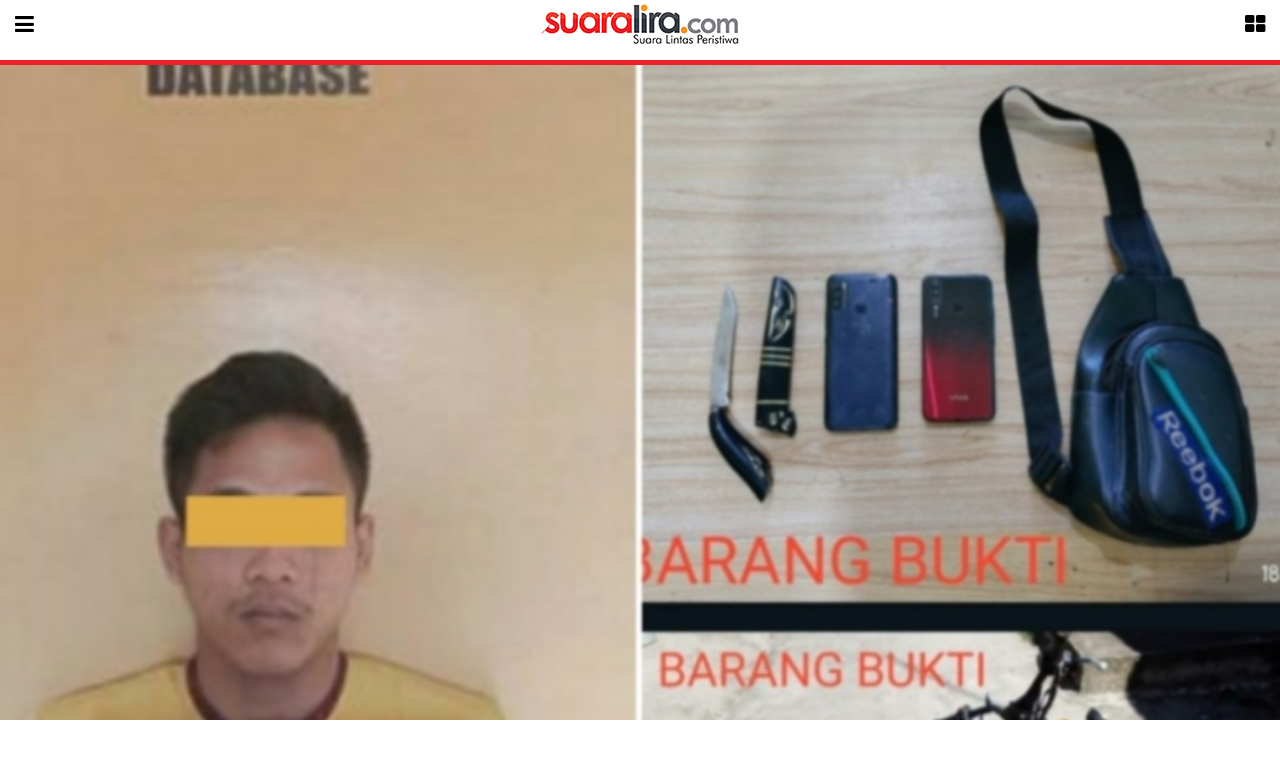

--- FILE ---
content_type: text/html; charset=UTF-8
request_url: https://suaralira.com/mobile/detailberita/29419/gasak-hp-anak-dibawah-umur-begal-bersenjata-tajam-di-ringkus-polsek-bangko
body_size: 7135
content:
<!DOCTYPE html>
<html lang="en-US">
<head>

	<meta charset="utf-8">
	<meta content="IE=edge" http-equiv="x-ua-compatible">
	<meta content="initial-scale=1.0, maximum-scale=1.0, minimum-scale=1.0, user-scalable=no" name="viewport">
	<meta content="yes" name="apple-mobile-web-app-capable">
	<meta content="yes" name="apple-touch-fullscreen">
<title>Gasak Hp Anak Dibawah Umur, Begal Bersenjata Tajam di Ringkus Polsek Bangko</title>
    <meta property="og:url" content="gasak-hp-anak-dibawah-umur-begal-bersenjata-tajam-di-ringkus-polsek-bangko">
<meta property="og:title" content="Gasak Hp Anak Dibawah Umur, Begal Bersenjata Tajam di Ringkus Polsek Bangko" />
<meta property="og:description" content="
	Suaralira.com, Rohil (Riau) -- Terduga pelaku pembegalan dengan " />
<meta property="og:image" content="https://suaralira.com/assets/berita/47109213383-img_20220730_204307.jpg">
<meta property="og:image:type" content="image/jpeg">
<meta property="og:image" content="https://suaralira.com/assets/berita/47109213383-img_20220730_204307.jpg">
	<link rel="stylesheet" type="text/css" href="https://suaralira.com/hp/css/style.css">
	<link rel="stylesheet" type="text/css" href="https://suaralira.com/hp/css/responsive.css">
	<link rel="shortcut icon" href="https://suaralira.com/favicon.ico" />

</head>

<body>

<div id="main">

	<!-- LEFT SIDEBAR -->
	<div id="slide-out-left" class="side-nav">
		
		<!-- Form Search -->
		<div class="top-left-nav">
        <form action="https://suaralira.com/mobile/pencarian" method="post">
			<div class="searchbar">
				<i class="fa fa-search"></i>
				<input type="text"  name="q" placeholder="Masukkan Pencarian..">
			</div>
            </form>
		</div>
		<!-- End Form Search -->
		
	<!-- App/Site Menu -->
		<ul class="collapsible" data-collapsible="accordion">
			<li>
				<div class="collapsible-header active current-item"><i class="fa fa-home"></i> Home<span class="angle-right fa fa-angle-right"></span></div>
				<div class="collapsible-body">
					<ul>
						         <li><a class="cnews" href="https://suaralira.com/mobile/detailkategori/litas-nasional">Lintas Nasional</a></li>
        
        <li><a class="cnews" href="https://suaralira.com/mobile/detailkategori/lintas-opini">Lintas Opini</a></li>
        
        <li><a class="cnews" href="https://suaralira.com/mobile/detailkategori/riau">Riau</a></li>
        
        <li><a class="cnews" href="https://suaralira.com/mobile/detailkategori/Lintas-Daerah">Lintas Daerah</a></li>
        
        <li><a class="cnews" href="https://suaralira.com/mobile/detailkategori/lintas-profil-galeri">Profil/ Galeri</a></li>
        
        <li><a class="cnews" href="https://suaralira.com/mobile/detailkategori/lintas-style">Lintas Life Style</a></li>
        
        <li><a class="cnews" href="https://suaralira.com/mobile/detailkategori/lintas-olahraga">Lintas Olahraga</a></li>
        
        <li><a class="cnews" href="https://suaralira.com/mobile/detailkategori/lintas-ekonomi">Lintas Ekonomi</a></li>
        
        <li><a class="cnews" href="https://suaralira.com/mobile/detailkategori/lintas-internasional">Lintas Internasional</a></li>
        
        <li><a class="cnews" href="https://suaralira.com/mobile/detailkategori/lintas-adventorial">Lintas Adventorial</a></li>
        
        <li><a class="cnews" href="https://suaralira.com/mobile/detailkategori/Lintas-Politik">Lintas Politik</a></li>
        
        <li><a class="cnews" href="https://suaralira.com/mobile/detailkategori/Lintas-Hukrim">Lintas Hukrim</a></li>
        
        <li><a class="cnews" href="https://suaralira.com/mobile/detailkategori/Lintas-Pendidikan">Lintas Pendidikan</a></li>
        
        <li><a class="cnews" href="https://suaralira.com/mobile/detailkategori/Lintas-Otomotif">Lintas Otomotif</a></li>
        
        <li><a class="cnews" href="https://suaralira.com/mobile/detailkategori/Lintas-Peristiwa">Lintas Peristiwa</a></li>
        
        <li><a class="cnews" href="https://suaralira.com/mobile/detailkategori/Lintas-Tipikor">Lintas Tipikor</a></li>
        
        <li><a class="cnews" href="https://suaralira.com/mobile/detailkategori/">Agama</a></li>
        
					</ul>
				</div>
			</li>
			
			
			<li>
				<a href="https://suaralira.com/mobile/redaksi"><i class="fa fa-edit"></i> Redaksi</a>
			</li>
			<li>
				<a href="https://suaralira.com/mobile/indeks"><i class="fa fa-terminal"></i> Indeks Berita</a>
			</li>
			
		</ul>
		<!-- End Site/App Menu -->

	</div>
	<!-- END LEFT SIDEBAR -->

	<!-- RIGHT SIDEBAR -->
	<div id="slide-out-right" class="side-nav">

		<!-- TABS -->
		<div class="sidebar-tabs">
			
			<!-- Tabs Menu -->
			<ul class="tabs">
				<li class="tab col s3"><a class="active" href="#popular">Popular</a></li>
				<li class="tab col s3"><a href="#commented">Editor</a></li>
			</ul>
			<!-- End Tabs Menu -->

			<!-- Popular Tabs Content -->
			<div id="popular" class="col s12">
       
				<div class="items"><!-- Popular item 1 -->
					<div class="thumb">
						<img src="https://suaralira.com/assets/berita/thumb/34690392327-img_20251214_161943.jpg" alt="">
					</div>
					<div class="content">
						<h4><a href="https://suaralira.com/mobile/detailberita/42364/lapas-narkotika-rumbai-jalin-koordinasi-dengan-dinas-sosial-bahas-bantuan-sosial-untuk-warga-binaan">Lapas Narkotika Rumbai Jalin Koordinasi dengan Dinas Sosial, Bahas Bantuan Sosial untuk Warga Binaan</a></h4>
						<span class="meta"><i class="fa fa-eye"></i> 326</span>
					</div>
				</div><!-- End Popular item 1 -->

	
				
     
				<div class="items"><!-- Popular item 1 -->
					<div class="thumb">
						<img src="https://suaralira.com/assets/berita/thumb/95623176307-img_20251214_111643.jpg" alt="">
					</div>
					<div class="content">
						<h4><a href="https://suaralira.com/mobile/detailberita/42363/kekeluargaan-antara-babinsa-dengan-warganya-terlihat-saat-rutinya-dalam-komsos">Kekeluargaan Antara Babinsa Dengan Warganya Terlihat Saat Rutinya Dalam Komsos</a></h4>
						<span class="meta"><i class="fa fa-eye"></i> 369</span>
					</div>
				</div><!-- End Popular item 1 -->

	
				
     
				<div class="items"><!-- Popular item 1 -->
					<div class="thumb">
						<img src="https://suaralira.com/assets/berita/thumb/65495241661-img_20251214_111656.jpg" alt="">
					</div>
					<div class="content">
						<h4><a href="https://suaralira.com/mobile/detailberita/42361/komsos-dengan-wargababinsa--koramil-01rengat-rutin-pantau-wilayah-berikan-mamfaat-kepada-masyarakat">Komsos Dengan Warga,Babinsa  Koramil 01/Rengat Rutin Pantau Wilayah Berikan Mamfaat Kepada Masyarakat</a></h4>
						<span class="meta"><i class="fa fa-eye"></i> 402</span>
					</div>
				</div><!-- End Popular item 1 -->

	
				
     
				<div class="items"><!-- Popular item 1 -->
					<div class="thumb">
						<img src="https://suaralira.com/assets/berita/thumb/25777390096-img_20251214_111709.jpg" alt="">
					</div>
					<div class="content">
						<h4><a href="https://suaralira.com/mobile/detailberita/42360/warga-tenang-dan-wilayah-aman-tujuan-babinsa-jalankan-patroli-malam">Warga Tenang Dan Wilayah Aman, Tujuan Babinsa Jalankan Patroli Malam</a></h4>
						<span class="meta"><i class="fa fa-eye"></i> 278</span>
					</div>
				</div><!-- End Popular item 1 -->

	
				
     
				<div class="items"><!-- Popular item 1 -->
					<div class="thumb">
						<img src="https://suaralira.com/assets/berita/thumb/79609473782-screenshot_2025_1214_105132.jpg" alt="">
					</div>
					<div class="content">
						<h4><a href="https://suaralira.com/mobile/detailberita/42359/perkuat-toleransi-beragama-dan-kebersamaan-bupati-asahan-bersama-anggota-dprd-kabupaten-asahan-hadiri-perayaan-natal-stm-dalihan-natolu">Perkuat Toleransi Beragama Dan Kebersamaan; Bupati Asahan Bersama Anggota DPRD Kabupaten Asahan Hadiri Perayaan Natal STM Dalihan Natolu</a></h4>
						<span class="meta"><i class="fa fa-eye"></i> 377</span>
					</div>
				</div><!-- End Popular item 1 -->

	
				
     
				<div class="items"><!-- Popular item 1 -->
					<div class="thumb">
						<img src="https://suaralira.com/assets/berita/thumb/56963014979-img_20251214_105729.jpg" alt="">
					</div>
					<div class="content">
						<h4><a href="https://suaralira.com/mobile/detailberita/42358/lapas-narkotika-kelas-iib-rumbai-jalin-koordinasi-dengan-bpbd-dan-damkar-dalam-rangka-perkuat-kesiapsiagaan-nataru">Lapas Narkotika Kelas IIB Rumbai Jalin Koordinasi dengan BPBD dan Damkar dalam rangka Perkuat Kesiapsiagaan Nataru</a></h4>
						<span class="meta"><i class="fa fa-eye"></i> 276</span>
					</div>
				</div><!-- End Popular item 1 -->

	
				

			</div>
			<!-- End Popular Tabs Content -->

			<!-- Commented Tabs Content -->
			<div id="commented" class="col s12">
      
				<div class="items"><!-- Popular item 1 -->
					<div class="thumb">
						<img src="https://suaralira.com/assets/berita/thumb/87341866210-image_750x_6784a62a86197.jpg" alt="">
					</div>
					<div class="content">
						<h4><a href="https://suaralira.com/mobile/detailberita/39665/bupati-muratara-h-devi-suhartoni-tinjau-penyaluran-makan-bergizi-gratis-di-smp-negeri-maur">Bupati Muratara H. Devi Suhartoni Tinjau Penyaluran Makan Bergizi Gratis di SMP Negeri Maur</a></h4>
						
					</div>
				</div><!-- End Popular item 1 -->

	
				
     
				<div class="items"><!-- Popular item 1 -->
					<div class="thumb">
						<img src="https://suaralira.com/assets/berita/thumb/16027205008-fb_img_1741492532646.jpg" alt="">
					</div>
					<div class="content">
						<h4><a href="https://suaralira.com/mobile/detailberita/39651/wali-kota-lubuk-linggau-beserta-jajaran-safari-subuh-di-masjid-tawakkal">Wali Kota Lubuk Linggau Beserta Jajaran Safari Subuh di Masjid Tawakkal</a></h4>
						
					</div>
				</div><!-- End Popular item 1 -->

	
				
     
				<div class="items"><!-- Popular item 1 -->
					<div class="thumb">
						<img src="https://suaralira.com/assets/berita/thumb/32562666465-sambut-ramadhan-1445-h-pemprov-ria.jpg" alt="">
					</div>
					<div class="content">
						<h4><a href="https://suaralira.com/mobile/detailberita/36161/digelar-pemprov-riau-ribuan-jemaah-hadiri-tabligh-akbar-di-masjid-raya-an-nur">Digelar Pemprov Riau, Ribuan Jemaah Hadiri Tabligh Akbar di Masjid Raya An Nur</a></h4>
						
					</div>
				</div><!-- End Popular item 1 -->

	
				
     
				<div class="items"><!-- Popular item 1 -->
					<div class="thumb">
						<img src="https://suaralira.com/assets/berita/thumb/59143463517-1.jpg" alt="">
					</div>
					<div class="content">
						<h4><a href="https://suaralira.com/mobile/detailberita/36065/sf-hariyanto-resmi-menjadi-pj-gubernur-riau">SF Hariyanto Resmi Menjadi Pj Gubernur Riau</a></h4>
						
					</div>
				</div><!-- End Popular item 1 -->

	
				
     
				<div class="items"><!-- Popular item 1 -->
					<div class="thumb">
						<img src="https://suaralira.com/assets/berita/thumb/23997387873-images_(4)_(4).jpeg" alt="">
					</div>
					<div class="content">
						<h4><a href="https://suaralira.com/mobile/detailberita/35923/dewan-pers-akan-gelar-deklarasi-kemerdekaan-pers-3-paslon-caprescawapres-dipastikan-akan-hadir">Dewan Pers Akan Gelar Deklarasi Kemerdekaan Pers, 3 Paslon Capres/Cawapres Dipastikan akan Hadir</a></h4>
						
					</div>
				</div><!-- End Popular item 1 -->

	
				
     
				<div class="items"><!-- Popular item 1 -->
					<div class="thumb">
						<img src="https://suaralira.com/assets/berita/thumb/70700897215-foto_fqih2.jpg" alt="">
					</div>
					<div class="content">
						<h4><a href="https://suaralira.com/mobile/detailberita/35490/2023pemkab-pelalawan-berhasil-turunkan-jumlah-kemiskinan-10-persen">2023.Pemkab Pelalawan Berhasil Turunkan Jumlah Kemiskinan 10 Persen</a></h4>
						
					</div>
				</div><!-- End Popular item 1 -->

	
				
     
				<div class="items"><!-- Popular item 1 -->
					<div class="thumb">
						<img src="https://suaralira.com/assets/berita/thumb/93605071007-download_(2).jpeg" alt="">
					</div>
					<div class="content">
						<h4><a href="https://suaralira.com/mobile/detailberita/34270/nasdem-versus-demokrat--belum-jelas-siapa-wakil-anies-nanti-">Nasdem Versus Demokrat : Belum Jelas Siapa Wakil Anies .Nanti !!</a></h4>
						
					</div>
				</div><!-- End Popular item 1 -->

	
				


				

				

				

			</div>
			<!-- End Commented Tabs Content -->
		</div>
		<!-- END Tabs -->

	</div>
	<!-- END RIGHT SIDEBAR -->

	<!-- MAIN PAGE -->
	<div id="page">
		
		<!-- FIXED Top Navbar -->
		<div class="top-navbar">
			<div class="top-navbar-left">
				<a href="#" id="menu-left" data-activates="slide-out-left">
					<i class="fa fa-bars"></i>
				</a>
			</div>
			<div class="top-navbar-right">
				<a href="#" id="menu-right" data-activates="slide-out-right">
					<i class="fa fa-th-large"></i>
				</a>
			</div>
			<div class="site-title">
				<h1><a href="https://suaralira.com/mobile"><img src="https://suaralira.com/hp/images/logo.jpg"></a></h1>
			</div>
		</div>
		<!-- End FIXED Top Navbar --><div class="post-featured animated fadeInRight">
			<img src="https://suaralira.com/assets/berita/original/47109213383-img_20220730_204307.jpg" alt="">
			<div class="caption">
							</div>
		</div>

		<!-- Main Content -->
		<div class="content-container animated fadeInUp">

			<div class="entry-main">
             				<h1 class="entry-title">Gasak Hp Anak Dibawah Umur, Begal Bersenjata Tajam di Ringkus Polsek Bangko</h1>
				<div class="entry-meta">
					<span class="date">Sabtu,30 Juli 2022</span>
					<span class="separator">-</span>
					<span class="author">Redaksi</span>
				</div>
				<div class="entry-content">
					<div style="text-align: justify;">
	Suaralira.com, Rohil (Riau) -- Terduga pelaku pembegalan dengan bersenjata tajam yang menggasak hp korbannya seorang anak dibawah umur di jembatan Pedamaran berhasil di ringkus Polsek Bangko Polres Rohil.</div>
<div>
	&nbsp;</div>
<div style="text-align: justify;">
	Maulana Ditiro alias Tiro (20 tahun) alamat Jln Poros Batu 7 Kepenghuluan Labuhan Tangga Besar Kecamatan Bangko Kabupaten Rohil. Ini diringkus&nbsp; atas ulahnya membegal HP korban seorang anak dibawah umur bernama Aldo Andriano (16 tahun) yang masih pelajar dan juga tinggal di Kepenghuluan labuhan Tangga Kecamatan Bangko.</div>
<div>
	&nbsp;</div>
<div style="text-align: justify;">
	MD alias Tiro, melancarkan aksinya di Jembatan Pedamaran l Kepenghuluan Labuhan Tangga Besar Kecamatan Bangko Kabupaten Rokan Hilir. Rabu (27/7/2022) Pukul 22.15 WIB. Sehingga korban mengalami kerugian ditaksir Rp 5.7560.000,- dan melaporkan kejadian itu.</div>
<div>
	&nbsp;</div>
<div style="text-align: justify;">
	Kapolres Rohil AKBP Andrian Pramudianto SIK MSi yang dikonfirmasi melalui Kasi Humas Polres Rokan Hilir AKP Juliandi SH, Sabtu (30/7/2022) membenarkan adanya Pengungkapan dugaan tindak pidana pencurian dengan kekerasan (Curas) di wilayah hukum Polres Rohil tepatnya di Polsek Bangko.&nbsp;</div>
<div>
	&nbsp;</div>
<div style="text-align: justify;">
	&quot;Pada saat kejadian itu pelapor lagi ngumpul-ngumpul bersama temannya di Jembatan Pedamaran l kemudian saudari Melda ( saksi) datang menjumpai Pelapor hendak berbicara dan setelah itu, tiba-tiba datang terlapor mengancam dengan menggunakan sajam meminta Handphone Pelapor, lalu Pelapor memberikan Handphone nya karena merasa terancam. Atas kejadian tersebut korban melaporkan kejadian tersebut ke Polsek Bangko,&quot; ungkap AKP Juliandi.</div>
<div>
	&nbsp;</div>
<div style="text-align: justify;">
	&quot;Didapat informasi bahwa tersangka yang bernama saudara Maulana Ditiro alias Tiro telah di aman masyarakat di Jln Poros Pedamaran Kepenghuluan Pedamaran Kecamatan Pekaitan, (tepatnya di depan kantor Puskesmas Pedamaran). Kemudian Tim Opsnal Polsek Bangko segera menuju TKP dan membawa tersangka ke Polsek Bangko.</div>
<div>
	&nbsp;</div>
<div style="text-align: justify;">
	Barang buktinya 1 unit hp merk infinix warna hitam, 1 unit hp Vivo warna hitam merah, 1 buah tas merk Reebok warna hitam, 1 bilah pisau bersarung warna hitam, 1 unit sepeda motor merk TVS warna emas. Dan tersangka telah dilakukan tes urine akan tetapi hasilnya negatif, lalu tersangka di jatuhkan sebagaimana dimaksud dalam&nbsp;</div>
<div>
	Pasal 365 KUHPidana,&quot; imbuh Kasi Humas Polres Rokan Hilir, ini. (Hms/J Manik/sl)&nbsp;</div>
<div>
	&nbsp;</div>       
				</div>

				<div class="entry-footer">
					<div class="social-share">
						<a href="#" onclick="window.open('http://m.metrotvnews.com/share_mobile/fb_mobile?text=Gasak Hp Anak Dibawah Umur, Begal Bersenjata Tajam di Ringkus Polsek Bangko&url=http:http://suaralira.com/web/detail/29419/gasak-hp-anak-dibawah-umur-begal-bersenjata-tajam-di-ringkus-polsek-bangko', 'popupwindow', 'width=600,height=300'); return false;" class="facebook"><i class="fa fa-facebook-square"></i></a>
						<a href="#" onclick="window.open('http://twitter.com/share?text=Gasak Hp Anak Dibawah Umur, Begal Bersenjata Tajam di Ringkus Polsek Bangko&url=http://suaralira.com/web/detailberita/29419 Via @suaralira', 'popupwindow', 'width=600,height=300'); return false;" class="twitter"><i class="fa fa-twitter-square"></i></a>
						<a href="#" onclick="window.open('http://m.metrotvnews.com/share_mobile/gp?url=http://suaralira.com/web/detailberita/', 'popupwindow', 'width=600,height=300'); return false;" class="gplus"><i class="fa fa-google-plus-square"></i></a>
					</div>
						
					
					<div id="fb-root"></div>
<script>(function(d, s, id) {
  var js, fjs = d.getElementsByTagName(s)[0];
  if (d.getElementById(id)) return;
  js = d.createElement(s); js.id = id;
  js.src = "//connect.facebook.net/id_ID/sdk.js#xfbml=1&version=v2.0";
  fjs.parentNode.insertBefore(js, fjs);
}(document, 'script', 'facebook-jssdk'));</script>

	 
    
    <div class="fb-comments" data-href="http://suaralira.com/web/detailberita/29419" data-numposts="5" data-colorscheme="light"></div>
				</div>
			</div>

			<div class="widget-box">
				<h3 class="widget-title">
					<span>Berita Terkait</span>
				</h3>
                	
				<a href="https://suaralira.com/mobile/detailberita/27220/kapolres-rohil-berikan-tapak-rumah-kepada-seorang-wartawan-tertua-usman-sirait" class="small-listing-item">
					<div class="entry-thumb">
						<img src="https://suaralira.com/assets/berita/thumb/12189283881-img_20220118_165902.jpg" alt="">
					</div>
					<div class="entry-content">
                     						<h2>Kapolres Rohil Berikan Tapak Rumah Kepada Seorang Wartawan Tertua Usman Sirait</h2>
						<div class="entry-meta">
							Selasa,18 Januari 2022						</div>
					</div>
				</a>	
				<a href="https://suaralira.com/mobile/detailberita/38546/wowribuan-pendukung-paslon-no-3-padati-lapangan-garuda-pp-hingga-fauzanapun-bergoyang" class="small-listing-item">
					<div class="entry-thumb">
						<img src="https://suaralira.com/assets/berita/thumb/50305410775-img_20241114_030831.jpg" alt="">
					</div>
					<div class="entry-content">
                     						<h2>WOW...Ribuan Pendukung Paslon No 3 Padati Lapangan Garuda PP Hingga Fauzanapun Bergoyang.</h2>
						<div class="entry-meta">
							Kamis,14 November 2024						</div>
					</div>
				</a>	
				<a href="https://suaralira.com/mobile/detailberita/11762/bebas-jalan-berlubang-pemko-anggarkan-rp11-m" class="small-listing-item">
					<div class="entry-thumb">
						<img src="https://suaralira.com/assets/berita/thumb/67100938549-pemerintah-kota-pekanbaru_dyujn_4087.jpg" alt="">
					</div>
					<div class="entry-content">
                     						<h2>Bebas Jalan Berlubang, Pemko Anggarkan Rp11 M</h2>
						<div class="entry-meta">
							Rabu,15 Juni 2016						</div>
					</div>
				</a>	
				<a href="https://suaralira.com/mobile/detailberita/36483/jelang-idul-fitri-1445-h-pln-bersama-polda-riau-perkuat-sinergi-dan-kolaborasi" class="small-listing-item">
					<div class="entry-thumb">
						<img src="https://suaralira.com/assets/berita/thumb/97793646586-img_20240408_201240.jpg" alt="">
					</div>
					<div class="entry-content">
                     						<h2>Jelang Idul Fitri 1445 H, PLN Bersama Polda Riau Perkuat Sinergi dan Kolaborasi</h2>
						<div class="entry-meta">
							Senin,08 April 2024						</div>
					</div>
				</a>	
				<a href="https://suaralira.com/mobile/detailberita/41664/mengisi-hari-libur-babinsa-komsos-bersama-warga-di-wilayah-desa-binaan" class="small-listing-item">
					<div class="entry-thumb">
						<img src="https://suaralira.com/assets/berita/thumb/64622501083-img_20250928_113751.jpg" alt="">
					</div>
					<div class="entry-content">
                     						<h2>Mengisi Hari Libur, Babinsa Komsos Bersama Warga di Wilayah Desa Binaan</h2>
						<div class="entry-meta">
							Minggu,28 September 2025						</div>
					</div>
				</a>	
				<a href="https://suaralira.com/mobile/detailberita/31601/dandim-0302-inhu-hadiri-pemusnahan-barang-bukti-agar-cegah-yang-merusak-generasi-muda" class="small-listing-item">
					<div class="entry-thumb">
						<img src="https://suaralira.com/assets/berita/thumb/93706298510-img_20221231_145644.jpg" alt="">
					</div>
					<div class="entry-content">
                     						<h2>Dandim 0302 /Inhu Hadiri Pemusnahan Barang Bukti Agar Cegah yang Merusak Generasi Muda</h2>
						<div class="entry-meta">
							Sabtu,31 Desember 2022						</div>
					</div>
				</a>	
				<a href="https://suaralira.com/mobile/detailberita/12957/gubri-ajak-sukseskan-program-provinsi-di-meranti" class="small-listing-item">
					<div class="entry-thumb">
						<img src="https://suaralira.com/assets/berita/thumb/78527852753-gubri_h.jpg" alt="">
					</div>
					<div class="entry-content">
                     						<h2>Gubri Ajak Sukseskan Program Provinsi di Meranti</h2>
						<div class="entry-meta">
							Senin,12 September 2016						</div>
					</div>
				</a>	
				<a href="https://suaralira.com/mobile/detailberita/22690/polsek-panipahan-laksanan-giat-vaksinasi-covid19-tahap-satu" class="small-listing-item">
					<div class="entry-thumb">
						<img src="https://suaralira.com/assets/berita/thumb/73774049583-img_20210201_141952.jpg" alt="">
					</div>
					<div class="entry-content">
                     						<h2>Polsek Panipahan Laksanan Giat Vaksinasi COVID-19 Tahap Satu</h2>
						<div class="entry-meta">
							Senin,01 Februari 2021						</div>
					</div>
				</a>	
				<a href="https://suaralira.com/mobile/detailberita/23697/bersama-calon-pengurus-periode-20212024-dpw-pemuda-lira-riau-gelar-silaturahmi" class="small-listing-item">
					<div class="entry-thumb">
						<img src="https://suaralira.com/assets/berita/thumb/29988603509-img_20210410_221000.jpg" alt="">
					</div>
					<div class="entry-content">
                     						<h2>Bersama Calon Pengurus Periode 2021-2024, DPW Pemuda LIRA Riau Gelar Silaturahmi</h2>
						<div class="entry-meta">
							Sabtu,10 April 2021						</div>
					</div>
				</a>	
				<a href="https://suaralira.com/mobile/detailberita/31727/wujudkan-swasembada-pangan-petani-tambak-bersemangat-tanam-sayur-bayam" class="small-listing-item">
					<div class="entry-thumb">
						<img src="https://suaralira.com/assets/berita/thumb/68999780556-img_20230110_113507.jpg" alt="">
					</div>
					<div class="entry-content">
                     						<h2>Wujudkan Swasembada Pangan, Petani Tambak Bersemangat Tanam Sayur Bayam</h2>
						<div class="entry-meta">
							Selasa,10 Januari 2023						</div>
					</div>
				</a>				
				
			
				<div class="clear"></div>
			</div>
            
            <div class="widget-box">
				<h3 class="widget-title">
					<span>Berita Sebelumnya</span>
				</h3>
                				<a href="https://suaralira.com/mobile/detailberita/42399/dandim--0302inhu-diwakili-pasi-ops-hadiri-rapat-kegiatan-natal-tahun-2025-dan-tahun-baru-tahun-2026" class="small-listing-item">
					<div class="entry-thumb">
						<img src="https://suaralira.com/assets/berita/thumb/50534739188-img_20251216_155033.jpg" alt="">
					</div>
					<div class="entry-content">
                     						<h2>Dandim  0302/Inhu Diwakili Pasi Ops Hadiri Rapat Kegiatan Natal Tahun 2025 Dan Tahun Baru Tahun 2026.</h2>
						<div class="entry-meta">
							Selasa,16 Desember 2025						</div>
					</div>
				</a>				<a href="https://suaralira.com/mobile/detailberita/42398/class-meeting-sman-3-pekanbaru-wadah-relaksasi-dan-pengembangan-bakat-siswa" class="small-listing-item">
					<div class="entry-thumb">
						<img src="https://suaralira.com/assets/berita/thumb/74204368497-img_20251216_152419.jpg" alt="">
					</div>
					<div class="entry-content">
                     						<h2>Class Meeting SMAN 3 Pekanbaru Wadah Relaksasi dan Pengembangan Bakat Siswa</h2>
						<div class="entry-meta">
							Selasa,16 Desember 2025						</div>
					</div>
				</a>				<a href="https://suaralira.com/mobile/detailberita/42397/danrem-031wb-diwakili-kasi-ops-korem-031wb-langsung-di-dampingi-dandim-0302inhu-buka-kegiatan-apel-siaga-bencana" class="small-listing-item">
					<div class="entry-thumb">
						<img src="https://suaralira.com/assets/berita/thumb/28822989708-img_20251216_144202.jpg" alt="">
					</div>
					<div class="entry-content">
                     						<h2>Danrem 031/WB Diwakili Kasi ops Korem 031/WB Langsung Di Dampingi Dandim 0302/Inhu Buka Kegiatan Apel Siaga Bencana</h2>
						<div class="entry-meta">
							Selasa,16 Desember 2025						</div>
					</div>
				</a>				<a href="https://suaralira.com/mobile/detailberita/42396/class-meeting-smp-negeri-6-pekanbaru-berlangsung-meriah-dan-penuh-antusias" class="small-listing-item">
					<div class="entry-thumb">
						<img src="https://suaralira.com/assets/berita/thumb/62944064576-img_20251216_141147.jpg" alt="">
					</div>
					<div class="entry-content">
                     						<h2>Class Meeting SMP Negeri 6 Pekanbaru Berlangsung Meriah dan Penuh Antusias</h2>
						<div class="entry-meta">
							Selasa,16 Desember 2025						</div>
					</div>
				</a>				<a href="https://suaralira.com/mobile/detailberita/42395/dandim-0302inhu-diwakili-pasi-log-hadiri-rapat-koordinasi-tim-percepatan-pertumbuhan-ekonomi-kabupaten-indragiri-hulu-2025" class="small-listing-item">
					<div class="entry-thumb">
						<img src="https://suaralira.com/assets/berita/thumb/80868561510-img_20251216_131908.jpg" alt="">
					</div>
					<div class="entry-content">
                     						<h2>Dandim 0302/Inhu Diwakili Pasi Log Hadiri Rapat Koordinasi Tim Percepatan Pertumbuhan Ekonomi Kabupaten Indragiri Hulu 2025.</h2>
						<div class="entry-meta">
							Selasa,16 Desember 2025						</div>
					</div>
				</a>				<a href="https://suaralira.com/mobile/detailberita/42394/anggota-koramil-01rengat-kodim-0302inhu-lakukan-kegiatan-patroli-karlahut-di-kecamatan-rengat-" class="small-listing-item">
					<div class="entry-thumb">
						<img src="https://suaralira.com/assets/berita/thumb/10421907067-img_20251216_123752.jpg" alt="">
					</div>
					<div class="entry-content">
                     						<h2>Anggota Koramil 01/Rengat Kodim 0302/Inhu Lakukan Kegiatan Patroli Karlahut Di Kecamatan Rengat .</h2>
						<div class="entry-meta">
							Selasa,16 Desember 2025						</div>
					</div>
				</a>				<a href="https://suaralira.com/mobile/detailberita/42393/pererat-hubungan-kerja-antara-babinsa-dan-aparat-desa-akan-menjadikan-selalu-terjaga-dengan-baik" class="small-listing-item">
					<div class="entry-thumb">
						<img src="https://suaralira.com/assets/berita/thumb/69135019696-img_20251216_123806.jpg" alt="">
					</div>
					<div class="entry-content">
                     						<h2>Pererat Hubungan Kerja Antara Babinsa Dan Aparat Desa Akan Menjadikan Selalu Terjaga Dengan Baik</h2>
						<div class="entry-meta">
							Selasa,16 Desember 2025						</div>
					</div>
				</a>				<a href="https://suaralira.com/mobile/detailberita/42392/pengawasan--wilayah-tetap-dilakukan-untuk-membangun-kedekatan-suatu-wilayah-yang-dinilai-semakin-efektif-babinsa-koramil-01rengat" class="small-listing-item">
					<div class="entry-thumb">
						<img src="https://suaralira.com/assets/berita/thumb/40003628055-img_20251216_123822.jpg" alt="">
					</div>
					<div class="entry-content">
                     						<h2>Pengawasan  Wilayah Tetap Dilakukan Untuk Membangun Kedekatan Suatu Wilayah Yang Dinilai Semakin Efektif Babinsa koramil 01/Rengat</h2>
						<div class="entry-meta">
							Selasa,16 Desember 2025						</div>
					</div>
				</a>				<a href="https://suaralira.com/mobile/detailberita/42391/kejari-asahan-tetapkan-4-tersangka-skandal-korupsi-kur-bri-di-asahan-sebesar-rp-2443675922" class="small-listing-item">
					<div class="entry-thumb">
						<img src="https://suaralira.com/assets/berita/thumb/94241259263-screenshot_2025_1216_081527.jpg" alt="">
					</div>
					<div class="entry-content">
                     						<h2>Kejari Asahan Tetapkan 4 Tersangka Skandal Korupsi KUR BRI Di Asahan Sebesar Rp 2.443.675.922</h2>
						<div class="entry-meta">
							Jumat,12 Desember 2025						</div>
					</div>
				</a>				
				
			
				<div class="clear"></div>
			</div>

		</div>
		<!-- End Main Content -->		<!-- FOOTER -->
		<div class="footer">
			<div class="social-footer">
				<a href="https://www.facebook.com/suaralira/" class="facebook"><i class="fa fa-facebook"></i></a>
				<a href="https://twitter.com/suaralira" class="twitter"><i class="fa fa-twitter"></i></a>
				<a href="https://plus.google.com/+suaralira/posts" class="gplus"><i class="fa fa-google-plus"></i></a>
			</div>
			<div class="navigation">
				<a href="https://suaralira.com/mobile/about">Tentang Kami</a>
				<a href="https://suaralira.com/mobile/redaksi">Redaksi</a>
                <a href="https://suaralira.com/mobile/disclaimer2">Pedoman Media Siber</a>
                <a href="https://suaralira.com/mobile/disclaimer">Disclaimer</a>
                <a href="https://suaralira.com/news/dekstop">Versi Dekstop</a>
			</div>
			<div class="copyright">
				&copy; 2016 SUARALIRA.COM - Suara Lintas Peristiwa
			</div>
		</div>
		<!-- End FOOTER -->

		<!-- Back to top Link -->
		<div id="to-top" class="main-bg"><i class="fa fa-long-arrow-up"></i></div>

	</div>
	<!-- END MAIN PAGE -->

</div><!-- #main -->

<script type="text/javascript" src="https://suaralira.com/hp/js/jquery.js"></script>
<script type="text/javascript" src="https://suaralira.com/hp/js/materialize.min.js"></script>
<script type="text/javascript" src="https://suaralira.com/hp/js/slick.min.js"></script>
<script type="text/javascript" src="https://suaralira.com/hp/js/jquery.swipebox.min.js"></script>
<script type="text/javascript" src="https://suaralira.com/hp/js/custom.js"></script>

</body>
</html>

--- FILE ---
content_type: text/css
request_url: https://suaralira.com/hp/css/style.css
body_size: 6159
content:
/*
	Template Name: Mogz
	Description: News and Magazines Template For Mobile
	Author: Alfisahr
	Author URI: http://themeforest.net/user/alfisahr
	Version: 1.1
*/

/*--------------------------------------------------------------
>>> TABLE OF CONTENTS:
----------------------------------------------------------------
1. Import
2. Normalize
3. Global
4. Clearings
5. Links
6. Media
7. Forms
8. Shortcodes
9. Sidebar
	9.1. Left Sidebar
	9.2. Right Sidebar
10. Content
	10.1. Fixed Navbar
11. Widget
	11.1. Widget Global
	11.2. Slider
	11.3. Hot Issue
	11.4. Small Listing
	11.5. Small Listing Alternate
	11.6. Big Thumbnail Listing
	11.7. Title (Only) Listing
12. Content Inside
	12.1. Page
	12.2. Not Found
	12.3. Comment
13. Footer
--------------------------------------------------------------*/

/*--------------------------------------------------------------
1. Import
--------------------------------------------------------------*/

@import url('https://fonts.googleapis.com/css?family=Hind:300,400,500,700');
@import url('../css/materialize.css');
@import url('../css/slick.css');
@import url('../css/keyframe.css');
@import url('../css/swipebox.min.css');
@import url('../font-awesome/css/font-awesome.min.css');

/*--------------------------------------------------------------
2. Normalize
--------------------------------------------------------------*/
html {
	font-family: sans-serif;
	-webkit-text-size-adjust: 100%;
	-ms-text-size-adjust:     100%;
}

body {
	margin: 0;
}

article,
aside,
details,
figcaption,
figure,
footer,
header,
main,
menu,
nav,
section,
summary {
	display: block;
}

audio,
canvas,
progress,
video {
	display: inline-block;
	vertical-align: baseline;
}

audio:not([controls]) {
	display: none;
	height: 0;
}

[hidden],
template {
	display: none;
}

a {
	background-color: transparent;
}

a:active,
a:hover {
	outline: 0;
}

abbr[title] {
	border-bottom: 1px dotted;
}

b,
strong {
	font-weight: bold;
}

dfn {
	font-style: italic;
}

h1 {
	font-size: 2em;
	margin: 0.67em 0;
}

mark {
	background: #ff0;
	color: #000;
}

small {
	font-size: 80%;
}

sub,
sup {
	font-size: 75%;
	line-height: 0;
	position: relative;
	vertical-align: baseline;
}

sup {
	top: -0.5em;
}

sub {
	bottom: -0.25em;
}

img {
	border: 0;
}

svg:not(:root) {
	overflow: hidden;
}

figure {
	margin: 1em 40px;
}

hr {
	box-sizing: content-box;
	height: 0;
}

pre {
	overflow: auto;
}

code,
kbd,
pre,
samp {
	font-family: monospace, monospace;
	font-size: 1em;
}

button,
input,
optgroup,
select,
textarea {
	color: inherit;
	font: inherit;
	margin: 0;
	height:auto;
}

button {
	overflow: visible;
}

button,
select {
	text-transform: none;
}

button,
html input[type="button"],
input[type="reset"],
input[type="submit"] {
	-webkit-appearance: button;
	cursor: pointer;
}

button[disabled],
html input[disabled] {
	cursor: default;
}

button::-moz-focus-inner,
input::-moz-focus-inner {
	border: 0;
	padding: 0;
}

input {
	line-height: normal;
}

input[type="checkbox"],
input[type="radio"] {
	box-sizing: border-box;
	padding: 0;
}

input[type="number"]::-webkit-inner-spin-button,
input[type="number"]::-webkit-outer-spin-button {
	height: auto;
}

input[type="search"] {
	-webkit-appearance: textfield;
	box-sizing: content-box;
}

input[type="search"]::-webkit-search-cancel-button,
input[type="search"]::-webkit-search-decoration {
	-webkit-appearance: none;
}

fieldset {
	border: 1px solid #c0c0c0;
	margin: 0 2px;
	padding: 0.35em 0.625em 0.75em;
}

legend {
	border: 0;
	padding: 0;
}

textarea {
	overflow: auto;
}

optgroup {
	font-weight: bold;
}

table {
	border-collapse: collapse;
	border-spacing: 0;
}

td,
th {
	padding: 0;
}

input:not([type]):focus:not([readonly]),
input[type=text]:focus:not([readonly]),
input[type=password]:focus:not([readonly]),
input[type=email]:focus:not([readonly]),
input[type=url]:focus:not([readonly]),
input[type=time]:focus:not([readonly]),
input[type=date]:focus:not([readonly]),
input[type=datetime-local]:focus:not([readonly]),
input[type=tel]:focus:not([readonly]),
input[type=number]:focus:not([readonly]),
input[type=search]:focus:not([readonly]),
textarea.materialize-textarea:focus:not([readonly]) {
	border-bottom: none;
	box-shadow: none;
	-webkit-box-shadow: none;
	-moz-box-shadow: none;
	outline:0;
	background-image: none;
}

/*--------------------------------------------------------------
3. Global
--------------------------------------------------------------*/

body {
	font-family: 'Hind', sans-serif;
	background: #fff;
	line-height: 1.5;
	font-size:15px;
}
body::-webkit-scrollbar { 
    display: none; 
}

h1,h2,h3,h4,h5,h6 {font-weight:500;margin:0;padding:0;}
h1 {font-size:30px;}
h2 {font-size:26px;}
h3 {font-size:24px;}
h4 {font-size:20px;}
h5 {font-size:18px;}
h6 {font-size:16px;}

ul,ol {
	padding-left:15px;
}
ul li {
	list-style-type: disc;
}
ul li,
ol li {
	list-style-position: inside;
}

address {
	font-style:normal;
	margin-bottom:20px;
}

.line {height:1px;background:#eee;margin-bottom:20px;}
.text-center {text-align:center;}
.bold {font-weight: 700;}

.content-container {
	padding:20px;
	min-height:348px;
	overflow:hidden;
	width:100%;
	box-sizing:border-box;
}

pre {
  display: block;
  padding: 9.5px;
  margin: 0 0 10px;
  font-size: 13px;
  line-height: 1.42857143;
  color: #333;
  word-break: break-all;
  word-wrap: break-word;
  background-color: #f5f5f5;
  border: 1px solid #ccc;
  border-radius: 4px;
}

blockquote {
	border:none;
	padding:8px 6px;
	border-top:1px dotted #efefef;
	border-bottom:1px dotted #efefef;
	margin-bottom:15px;
	text-align:center;
	font-size:17px;
	font-style:italic;
	line-height:28px;
}
blockquote cite {
	display:block;
	font-style:normal;
	font-weight:700;
	font-size:15px;
}

/*--------------------------------------------------------------
4. Clearings
--------------------------------------------------------------*/
.clear:before,
.clear:after {
	content: "";
	display: table;
	table-layout: fixed;
}

.clear:after {
	clear: both;
}

/*--------------------------------------------------------------
5. Links
--------------------------------------------------------------*/
a {
	color: #eb2128;
	text-decoration:underline;
}

a:visited {
}

a:hover,
a:focus,
a:active {
	color:none;
	text-decoration:none;
}

a:focus {
	outline: 0;
	text-decoration:none;
}

a:hover,
a:active {
	outline: 0;
	text-decoration:none;
}
/*--------------------------*/

/*--------------------------------------------------------------
6. Media
--------------------------------------------------------------*/

/* Make sure embeds and iframes fit their containers. */
embed,
iframe,
object {
	width: 100%;
	border:0;
}
/*--------------------------*/

/*--------------------------------------------------------------
7. Forms
--------------------------------------------------------------*/
button,
input[type="button"],
input[type="reset"],
input[type="submit"] {
	border: 0;
	border-radius: 3px;
	background: #C90202;
	color: rgba(0, 0, 0, .8);
	font-size: 15px;
	line-height: 1;
	color:#fff;
	padding: .7em .9em .7em;
	text-shadow: 0 0 0 rgba(255, 255, 255, 0.8);
	height:auto;
	font-family:'Hind', sans-serif;
}

button:hover,
input[type="button"]:hover,
input[type="reset"]:hover,
input[type="submit"]:hover {
}

button:focus,
input[type="button"]:focus,
input[type="reset"]:focus,
input[type="submit"]:focus,
button:active,
input[type="button"]:active,
input[type="reset"]:active,
input[type="submit"]:active {
	border-color: #aaa #bbb #bbb;
	box-shadow: inset 0 0px 0 rgba(255, 255, 255, 0.5), inset 0 2px 5px rgba(0, 0, 0, 0.15);
	background-color: #000;
}

input[type="text"],
input[type="email"],
input[type="url"],
input[type="password"],
input[type="search"],
input[type="number"],
input[type="tel"],
input[type="range"],
input[type="date"],
input[type="month"],
input[type="week"],
input[type="time"],
input[type="datetime"],
input[type="datetime-local"],
input[type="color"],
textarea {
	color: #666;
	border: 1px solid #ddd;
	border-radius: 0;
	width:100%;
	font-size: 15px;
	height:auto;
	padding:5px 7px !important;
	box-sizing:border-box;
}

select {
	border: 1px solid #ccc;
}

input[type="text"]:focus,
input[type="email"]:focus,
input[type="url"]:focus,
input[type="password"]:focus,
input[type="search"]:focus,
input[type="number"]:focus,
input[type="tel"]:focus,
input[type="range"]:focus,
input[type="date"]:focus,
input[type="month"]:focus,
input[type="week"]:focus,
input[type="time"]:focus,
input[type="datetime"]:focus,
input[type="datetime-local"]:focus,
input[type="color"]:focus,
textarea:focus {
	color: #111;
	outline:0;
	border-bottom:none !important;
	box-shadow: none;
	-webkit-box-shadow: none;
	-moz-box-shadow: none;
}

input[type="text"],
input[type="email"],
input[type="url"],
input[type="password"],
input[type="search"],
input[type="number"],
input[type="tel"],
input[type="range"],
input[type="date"],
input[type="month"],
input[type="week"],
input[type="time"],
input[type="datetime"],
input[type="datetime-local"],
input[type="color"] {
	padding: 8px 16px;
}

textarea {
	padding: 5px 10px;
	width: 100%;
}

button.facebook {
	background-color:#3b5998;
	color: #fff;
}
button.facebook:before {
	font-family: 'fontawesome';
	content: "\f09a";
	display: inline-block;
	float:left;
}

/*--------------------------------------------------------------
8. Shortcodes
--------------------------------------------------------------*/
span.highlight {
	display:inline-block;
	padding:0 5px;
	background:#FCFCB3;
}
span.dropcap {
	font-weight: 700;
	display:block;
	float: left;
	padding:0px 5px 0 3px;
	line-height:30px;
	font-size: 28px;
	text-transform: uppercase;
}
code {
	background-color:#ccc;
	border-radius:3px;
	color:#444;
	padding:2px 5px;
}
span.pull-right {
	text-transform:uppercase;
	display:block;
	float:right;
	margin:0 0 10px 20px;
	color:#ccc;
	line-height:22px;
	width:30%;
	font-size:18px;
	text-align:right;
}
span.pull-left {
	text-transform:uppercase;
	display:block;
	float:left;
	margin:0 20px 10px 0;
	color:#ccc;
	width:30%;
	font-size:18px;
	line-height:22px;
}

/*--------------------------------------------------------------
9. Sidebar
--------------------------------------------------------------*/
/*--------------------------------------------------------------
9.1. Left Sidebar
--------------------------------------------------------------*/
.top-left-nav {
	padding: 15px 10px;
	background: #000;
	margin-bottom:20px;
	box-sizing:border-box;
}
.top-left-nav .searchbar {
	padding:0 10px;
	background:#fff;
	border-radius:5px;
	color:#fff;
	width:100%;
	box-sizing:border-box;
}
.top-left-nav .searchbar i.fa {
	width:16px;
	color: #999;
	float:left;
	display:inline-block;
	padding-top:9px;
}
.top-left-nav .searchbar input {
	padding:0;
	height:auto;
	margin:0;
	width:calc(100% - 25px);
	border:none;
}

#slide-out-left,
#slide-out-right {
	background:#111;
	color:#ccc;
}
#slide-out-left .collapsible {
  border: none;
  box-shadow: none;
  padding:0;
}

#slide-out-left .collapsible li {
  padding: 0;
  list-style:none;
}

#slide-out-left .collapsible-header,
#slide-out-left li a {
  background-color: transparent;
  border: none;
  padding:0;
	padding:10px 0;
	text-decoration:none;
}
#slide-out-left li a {
	display:block;
  margin: 0 1.5rem;
  color:#ccc;
}
#slide-out-left li a i {
  margin-right: 1rem;
}

#slide-out-left .collapsible-header i {
  line-height: none;
  font-size: 15px;
}
#slide-out-left .collapsible-header span.fa {
	float:right;
}
#slide-out-left .collapsible .active span.fa {
	-ms-transform: rotate(90deg);
	-webkit-transform: rotate(90deg);
	transform: rotate(90deg);
}
#slide-out-left li.current-item a,
#slide-out-left li.current-item a i,
#slide-out-left .collapsible-header.current-item {
	color: #fff;
	font-weight: 700;
}

#slide-out-left .collapsible-body {
  border: 0;
  background-color: transparent;
}
#slide-out-left .collapsible-body ul {
	padding:0;
}
#slide-out-left .collapsible-body li a {
	padding:7px 10px 7px 33px;
	display:block;
	color: #999;
}
#slide-out-left .collapsible-body li.current-item a {
	color: #fff;
	font-weight: 700;
}

#slide-out-left li:hover,
#slide-out-left li.active,
#slide-out-right li:hover,
#slide-out-right li.active {
  background-color: transparent;
}


/*--------------------------------------------------------------
9.2. Right Sidebar
--------------------------------------------------------------*/
.row .col.s3 {
	margin-left:0;
}

.tabs {
  display: -webkit-flex;
  display: -ms-flexbox;
  display: flex;
  position: relative;
  overflow-x: hidden;
  overflow-y: hidden;
  height: auto;
  background-color: #000;
  margin: 0;
  width: 100%;
  white-space: nowrap;
  box-sizing:border-box;
  padding:0;
}

.tabs .tab {
  -webkit-box-flex: 1;
  -webkit-flex-grow: 1;
  -ms-flex-positive: 1;
  flex-grow: 0;
  display: block;
  float: left;
  text-align: center;
  line-height: auto;
  height: auto;
  padding: 0;
  margin: 0;
  text-transform: none;
  text-overflow: none;
  overflow: hidden;
  letter-spacing: auto;
  width: auto;
  min-width: auto;
}

.tabs .tab a {
  color: #999;
  display: block;
  width: 100%;
  height: 100%;
  text-overflow: none;
  overflow: hidden;
  padding:0 5px;
  transition: color .28s ease;
}

.tabs .tab a:hover {
  color: none;
}
.tabs .tab a.active {
	color: #fff;
}

.tabs .tab.disabled a {
  color: #f9c9cb;
  cursor: default;
}

.tabs .indicator {
  position: absolute;
  bottom: 0;
  height: 2px;
  background-color: #eb2128;
  will-change: left, right;
}

.sidebar-tabs .tabs .tab {
}
.sidebar-tabs .tabs .tab a {
	padding:0;
	display:block;
	width:110px;
	text-align:center;
	text-decoration:none;
}
.sidebar-tabs .tabs .tab a:hover {
	color: #999;
}
.sidebar-tabs .tabs .tab a.active:hover {
	color: #fff;
}
.sidebar-tabs .tabs .tab a.active {
	font-weight: 700;
}

.sidebar-tabs #popular,
.sidebar-tabs #commented {
}
.sidebar-tabs #popular .items,
.sidebar-tabs #commented .items {
	padding: 13px 10px;
	border-bottom:1px solid #222;
	width:100%;
	float:left;
	box-sizing:border-box;
}
.sidebar-tabs #popular .items .thumb,
.sidebar-tabs #commented .items .thumb {
	float:left;
	width:34%;
	padding-right:10px;
}
.sidebar-tabs #popular .items .thumb .no-img,
.sidebar-tabs #commented .items .thumb .no-img {
	background: #999;
	height:40px;
	color: #fff;
	text-align:center;
	padding:10px 0 0 0;
}
.sidebar-tabs #popular .items .thumb img,
.sidebar-tabs #commented .items .thumb img {
	width:100%;
}
.sidebar-tabs #popular .items .content,
.sidebar-tabs #commented .items .content {
	width: 66%;
	float:left;
	padding-left:10px;
}
.sidebar-tabs #popular .items .content .issue,
.sidebar-tabs #commented .items .content .issue {
	color: #FF4D4D;
	font-size:13px;
}
.sidebar-tabs #popular .items .content h4,
.sidebar-tabs #commented .items .content h4 {
	margin:0 0 3px 0;
	padding:0;
	font-size:14px;
}
.sidebar-tabs #popular .items .content h4 a,
.sidebar-tabs #commented .items .content h4 a {
	color: #aaa;
	text-decoration:none;
}
.sidebar-tabs #popular .items .content .meta,
.sidebar-tabs #commented .items .content .meta {
	font-size:13px;
	color: #666;
}

/*--------------------------------------------------------------
10. Content
--------------------------------------------------------------*/

#page {
	padding-top:65px;
}

/*--------------------------------------------------------------
10.1. Fixed Navbar
--------------------------------------------------------------*/

.top-navbar {
	border-bottom:5px solid #eb2128;
	overflow:hidden;
	height:65px;
	position:fixed;
	background:#fff;
	-webkit-transform: translateZ(0);
	z-index:99;
	top:0;
	left:0;
	right:0;
	width:100%;
}
.top-navbar .site-title {
	text-align:center;
	margin:0 auto;
	max-width:calc(100% - 100px);
	padding:0px 0;
}
.top-navbar .site-title h1 {
	margin:0;
	padding:0;
	font-size:28px;
	font-weight:700;
	padding:4px 0;
	color: #fff;
}
.top-navbar .site-title h1 a {
	text-decoration:none;
	text-transform:uppercase;
}
.top-navbar .top-navbar-left {
	float:left;
}
.top-navbar .top-navbar-right {
	float:right;
}
.top-navbar .top-navbar-left a,
.top-navbar .top-navbar-right a {
	font-size:22px;
	padding:10px 15px;
	display:inline-block;
	color: #000;
}

/*--------------------------------------------------------------
11. Widget
--------------------------------------------------------------*/
/*--------------------------------------------------------------
11.1. Widget Global
--------------------------------------------------------------*/
.widget-box {
	margin-bottom:20px;
}

.widget-title {
	margin:0 0 10px 0;
	padding:0;
	font-size:23px;
	font-weight:700;
	border-bottom:1px solid #999;
	position:relative;
	height:36px;
	color: #000;
}
.widget-title span {
	padding:5px 0;
	border-bottom:1px solid #eb2128;
	display:inline-block;
}
.widget-title .index {
	display:inline-block;
	position:absolute;
	right:0;
	font-size:15px;
	margin-top:7px;
	font-weight:300;
	color: #999;
}

.widget-item-slider {
	position:relative;
	width:100%;
	border-bottom:1px solid #eee;
}
.widget-item-slider .items {
	width:50%;
	padding:10px 5px;
	text-decoration:none;
	display:block;
}
.widget-item-slider .items .thumb {
	position:relative;
	height:100px;
	overflow:hidden;
}
.widget-item-slider .items .thumb .icon-container,
.big-thumb-item .icon-container {
	position:absolute;
	width:100%;
	top:50%;
	-webkit-transform: translateY(-50%);
	-ms-transform: translateY(-50%);
	transform: translateY(-50%);
}
.widget-item-slider .items .thumb .icon-container .icons,
.big-thumb-item .icon-container .icons {
	width:35px;
	height:35px;
	background:#000;
	background:rgba(0,0,0,0.5);
	color:#fff;
	margin:0 auto;
	text-align:center;
	padding:5px 0 0 0;
	border-radius:50%;
	font-size:18px;
}
.widget-item-slider .items .thumb img {
	width:100%;
}
.widget-item-slider .items .caption {
	padding:10px 0;
}
.widget-item-slider .items .caption h2 {
	margin:0;
	padding:0;
	font-size:16px;
	color: #444;
}
.widget-item-slider .items .caption .meta {
	font-size:13px;
	color: #999;
}
.widget-item-slider .prev-arr,
.widget-item-slider .next-arr {
	position:absolute;
	top:-36px;
	padding:0 4px;
	margin:0 2px;
	color: #999;
	cursor:pointer;
}
.widget-item-slider .prev-arr {
	right:45px;
}
.widget-item-slider .next-arr {
	right:25px;
}

/*--------------------------------------------------------------
11.2. Slider
--------------------------------------------------------------*/

.featured-slider,
.featured-gallery-slider {
	background:#999;
	position:relative;
}
.featured-slider .featured-item,
.featured-gallery-slider .featured-item {
	position:relative;
	height:250px;
	overflow:hidden;
}
.featured-slider .featured-item .icons {
	position:absolute;
	top:20px;
	left:15px;
	width:30px;
	height:30px;
	background:#000;
	background: rgba(0,0,0,0.5);
	color: #fff;
	border-radius: 50%;
	padding:4px 0 0 0;
	text-align:center;
}
.featured-slider .featured-item .thumb,
.featured-gallery-slider .featured-item .thumb {
	position:absolute;
	width:100%;
	height:100%;
	overflow:hidden;
	top:0;
	left:0;
}
.featured-slider .featured-item .thumb img,
.featured-gallery-slider .featured-item .thumb img {
	width:100%;
}
.featured-slider .featured-item .overlay {
	position:absolute;
	width:100%;
	height:80%;
	bottom:0;
	background: #000;
	background: -webkit-gradient(linear, 0% 0%, 0% 100%, from(transparent), to(#000));
	background: -webkit-linear-gradient(top, transparent, #000);
	background: -moz-linear-gradient(top, transparent, #000);
	background: -ms-linear-gradient(top, transparent, #000);
	background: -o-linear-gradient(top, transparent, #000);
	opacity:0.8;
}
.featured-slider .featured-item .caption {
	position:absolute;
	bottom:0;
	padding:5px 15px 45px 15px;
}
.featured-slider .featured-item .caption .issue {
	color: #FFF;
	font-size: 14px;
}
.featured-slider .featured-item .caption .issue span {
	background: #eb2128;
	display:inline-block;
	padding:0 5px;
	line-height:17px;
}
.featured-slider .featured-item .caption h2 {
	margin:0;
	padding:0;
	font-size:22px;
	color: #fff;
}
.featured-slider .featured-item .caption h2 a {
	color: #fff;
	text-decoration:none;
}
.featured-slider .featured-item .caption .meta {
	font-size: 13px;
	color: #bbb;
}
.featured-gallery-slider .featured-item .fullscreen {
	position:absolute;
	top:20px;
	right:20px;
}
.featured-gallery-slider .featured-item .fullscreen a {
	font-size:18px;
	padding:3px 7px;
	display:inline-block;
	background:#000;
	background:rgba(0,0,0,0.5);
	color: #fff;
}
.featured-slider .slick-dots,
.featured-gallery-slider .slick-dots {
	width:auto;
	position:absolute;
	bottom:0;
	padding:0;
	left:50%;
	-webkit-transform: translateX(-50%);
	-ms-transform: translateX(-50%);
	transform: translateX(-50%);
}
.featured-slider .slick-dots li,
.featured-gallery-slider .slick-dots li {
	float:left;
	margin:0 2px;
	list-style:none;
}
.featured-slider .slick-dots li button,
.featured-gallery-slider .slick-dots li button {
	width:7px;
	height:7px;
	overflow:hidden;
	border-radius: 50%;
	background: #999;
	display:inline-block;
	font-size:0px;
}
.featured-slider .slick-dots li.slick-active button,
.featured-gallery-slider .slick-dots li.slick-active button {
	background: #fff;
}
.featured-gallery-slider .prev-arr,
.featured-gallery-slider .next-arr {
	position:absolute;
	top:40%;
	width:30px;
	height:30px;
	border-radius: 50%;
	color: #fff;
	cursor:pointer;
	display:inline-block;
	background:#000;
	background:rgba(0,0,0,0.5);
	z-index:10;
	text-align:center;
	padding-top:5px;
}
.featured-gallery-slider .prev-arr {
	left:10px;
	padding-right:2px;
}
.featured-gallery-slider .next-arr {
	right:10px;
	padding-left:2px;
}

/*--------------------------------------------------------------
11.3. Hot Issue
--------------------------------------------------------------*/

.hot-issue-box {
	border:1px solid #eb2128;
	margin-bottom:20px;
	box-sizing: border-box;
}
.hot-issue-box h3 {
	color: #fff;
	background: #eb2128;
	margin:0;
	padding:5px 8px;
	font-size:20px;
	font-weight: 700;
}
.hot-issue-box ul {
	padding:0;
	margin:0;
}
.hot-issue-box ul li {
	list-style:none;
	padding:0 10px;
}
.hot-issue-box ul li a {
	display:block;
	border-bottom:1px solid #eee;
	padding:7px 0;
	color: #444;
	text-decoration:none;
}

/*--------------------------------------------------------------
11.4. Small Listing
--------------------------------------------------------------*/

.small-listing-item,
.small-thumb-item {
	padding:13px 0 10px 0;
	float:left;
	width:100%;
	display:block;
	border-bottom:1px solid #eee;
}
.small-listing-item .entry-thumb {
	width:107px;
	overflow:hidden;
	float:left;
}
.small-listing-item .entry-thumb .no-thumb {
	background:#ccc;
	height:80px;
	font-size: 23px;
	color: #fff;
	text-align:center;
	padding:28px 0 0 0;
}
.small-listing-item .entry-thumb img,
.small-thumb-item .entry-thumb img,
.big-thumb-item .entry-thumb img {
	width:100%;
}
.small-listing-item .entry-content {
	padding:0 0 0 15px;
	float:left;
	width:calc(100% - 127px);
}
.small-listing-item .entry-content .issue,
.small-thumb-item .entry-content .issue {
	color: #eb2128;
	font-size:14px;
}
.small-listing-item .entry-content h2,
.small-thumb-item .entry-content h2 {
	font-size:16px;
	margin:0;
	padding:0;
	color: #444;
	margin-bottom:5px;
}
.small-listing-item .entry-content .entry-meta,
.small-thumb-item .entry-content .entry-meta,
.big-thumb-item .entry-content .entry-meta {
	color: #999;
	font-size: 13px;
}

/*--------------------------------------------------------------
11.5. Small Listing Alternate
--------------------------------------------------------------*/
.small-listing-item-alt {
	padding:20px 0;
	border-bottom:1px solid #eee;
	float:left;
	width:100%;
}
.small-listing-item-alt .content {
	float:left;
	max-width:calc(100% - 80px);
}
.small-listing-item-alt .content.search-result {
	max-width:100%;
}
.small-listing-item-alt .content h3 {
	margin:0 0 3px 0;
	padding:0;
	font-size:18px;
	font-weight: 700;
}
.small-listing-item-alt .content h3 a {
	color: #444;
	text-decoration:none;
}
.small-listing-item-alt .content .meta {
	font-size:13px;
	color: #999;
	margin:0 0 5px 0;
}
.small-listing-item-alt .content p {
	margin:0;
}
.small-listing-item-alt .thumb {
	float:right;
	width:70px;
	max-height:70px;
	overflow:hidden;
}
.small-listing-item-alt .thumb img {
	width:100%;
}

.small-thumb-item .entry-thumb {
	width:80px;
	overflow:hidden;
	float:right;
}
.small-thumb-item .entry-content {
	float:left;
	width:calc(100% - 90px);
}

/*--------------------------------------------------------------
11.6. Big Thumbnail Listing
--------------------------------------------------------------*/
.big-thumb-item {
	position:relative;
	max-height:200px;
	width:100%;
	display:block;
}
.big-thumb-item .entry-thumb {
	width:100%;
	max-height:200px;
	overflow:hidden;
}
.big-thumb-item .entry-content {
	position:absolute;
	bottom:0;
	width:100%;
	padding:10px 8px;
	background: #000;
	background: rgba(0,0,0,0.5);
}
.big-thumb-item .entry-content h2 {
	font-size:16px;
	margin:0;
	padding:0;
	color: #fff;
	margin-bottom:5px;
}

.featured-thumb {
	position:relative;
}
.featured-thumb img {
	width:100%;
}
.featured-thumb .overlay {
	position:absolute;
	bottom:0;
	width:100%;
	height:50%;
	background:#000;
	background: -webkit-gradient(linear, 0% 0%, 0% 100%, from(transparent), to(#000));
	background: -webkit-linear-gradient(top, transparent, #000);
	background: -moz-linear-gradient(top, transparent, #000);
	background: -ms-linear-gradient(top, transparent, #000);
	background: -o-linear-gradient(top, transparent, #000);
	opacity:0.8;
}
.featured-thumb .caption {
	padding:5px 15px 20px 15px;
	width:100%;
	bottom:0;
	position:absolute;
	color: #fff;
}
.featured-thumb .caption h2 {
	margin:0;
	padding:0;
	font-size:25px;
}
.featured-thumb .caption .meta {
	font-size:13px;
	color: #ccc;
}

/*--------------------------------------------------------------
11.7. Title (Only) Listing
--------------------------------------------------------------*/
.list-entry-title {
	padding:0;
}
.list-entry-title li {
	padding:8px 0 6px 0;
	border-bottom:1px solid #eee;
	list-style:none;
}
.list-entry-title li h3 {
	font-size:16px;
}
.list-entry-title li h3 a {
	color: #444;
	text-decoration:none;
}
.list-entry-title li span.issue {
	color: #eb2128;
}
.list-entry-title li span.meta {
	font-size:13px;
	color: #999;
}

/*--------------------------------------------------------------
12. Content Inside
--------------------------------------------------------------*/

.entry-main .thumb-featured {
	margin-bottom:20px;
}
.post-featured {
	margin-bottom:10px;
}
.post-featured img,
.entry-main .thumb-featured img{
	width:100%;
}
.post-featured .caption {
	padding:1px 15px 5px;
	border-bottom:1px solid #eee;
	font-size:12px;
	color: #999;
}

.post-featured-video {
    position: relative;
    width: 100%;
    height: 0;
    padding-bottom: 56.25%;
	margin:0 0 20px 0;
}
.post-featured-video iframe.video {
    position: absolute;
    top: 0;
    left: 0;
    width: 100%;
    height: 100%;
}

.entry-main .entry-title {
	margin:0;
	padding:0;
	font-size:25px;
	font-weight:700;
}
.entry-main .entry-title.page {
	margin-bottom:20px;
}
.entry-main .entry-meta {
	margin-bottom:20px;
	font-size:13px;
	color: #999;
}
.entry-main .entry-meta .date {
}
.entry-main .entry-meta .separator {
	display:inline-block;
	margin:0 5px;
}
.entry-main .entry-meta .author {
	font-weight: 700;
}
.entry-main .entry-content {
	margin-bottom:20px;
}
.entry-main .entry-footer {
	text-align:center;
	margin-bottom: 20px;
	border-top:1px solid #ddd;
	border-bottom:1px solid #ddd;
	padding:10px 0;
}
.entry-main .entry-footer .social-share a {
	display:inline-block;
	margin:0 2px;
	font-size:28px;
	text-decoration:none;
}
.entry-main .entry-footer .social-share a.facebook {
	color:#3b5998;
}
.entry-main .entry-footer .social-share a.twitter {
	color:#55acee;
}
.entry-main .entry-footer .social-share a.gplus {
	color:#dd4b39;
}
.entry-main .entry-footer .comment-nav a {
	display:inline-block;
	padding:2px 15px;
	background:#999;
	color: #fff;
	text-decoration:none;
}
.back-to-article {
	margin-bottom:30px;
}
.back-to-article a {
	color: #666;
	text-decoration:none;
	font-weight: 700;
}
.back-to-article a i.fa {
	display:inline-block;
	margin-right:10px;
	color: #bbb;
}

.gallery img {
	width:100%;
}

.app-title {
	margin-bottom:20px;
}

.input-field {
	border:1px solid #ddd;
	padding:10px 15px;
	margin-bottom:15px;
}
.input-field.no-border {
	border:none;
	padding:0;
	margin-bottom:25px;
}
.input-field .icons {
	margin:7px 10px 0 0;
	color: #999;
	float:left;
}
.input-field .input-form {
	border:none;
	width:100%;
	margin:0;
	padding:0;
}
.input-field .input-form:focus {
}
.input-field .input-form.with-icons {
	width:calc(100% - 30px);
}
.button-field .button-form {
	width:100%;
	margin-bottom:15px;
}

/*--------------------------------------------------------------
12.1. Page
--------------------------------------------------------------*/

.page-inner-content {
	padding:20px;
	min-height: 370px;
}
.page-header-container {
	margin-bottom:30px;
	padding-bottom:15px;
	text-align:center;
	border-bottom:1px solid #ccc;
	position:relative;
}
.page-header-container .redline {
	position:absolute;
	bottom:-1px;
	height:1px;
	background:#eb2128;
	width:100px;
	left: 50%;
  -webkit-transform: translateX(-50%);
  -ms-transform: translateX(-50%);
  transform: translateX(-50%);
}
.page-header-container .pra-title {
	color: #999;
	font-size:18px;
	margin-bottom:10px;
	display:inline-block;
	margin-left:-10px;
}
.page-header-container .subtitle {
	color: #999;
	font-size:15px;
}
.page-header-container .pra-title i.fa {
	color: #ccc;
	display:inline-block;
	margin-right:5px;
}
.page-header-container .index-date {
	float:left;
	width:50%;
	padding-right:10px;
	box-sizing: border-box;
	overflow:hidden;
	margin-bottom:-20px;
}
.page-header-container .index-category {
	float:right;
	width:50%;
	padding-left:10px;
	margin-bottom:-20px;
}
.page-title {
	margin:0;
	padding:0;
}

/*--------------------------------------------------------------
12.2. Not Found
--------------------------------------------------------------*/
.not-found {
	padding:60px 20px 0 20px;
	text-align:center;
}
.not-found h2 {
	font-size:75px;
	font-weight: 700;
	margin:0;
	padding:0;
	color: #ccc;
}
.not-found h2.coming-soon {
	font-size:35px;
}
.not-found h3 {
	margin:0 0 30px 0;
	padding:0;
}
.not-found .btn-to-home {
	background: #000;
	color: #fff;
	padding:4px 20px;
	display:inline-block;
	font-size: 18px;
	text-decoration:none;
}

/*--------------------------------------------------------------
12.3. Comment
--------------------------------------------------------------*/
.comment {
}
.comment-form {
	border:1px solid #ddd;
	margin-bottom: 20px;
}
.comment-form .comment-count {
	padding:5px 10px;
	background: #666;
	color: #fff;
	font-weight: 700;
	font-size:18px;
}
.comment-form .form textarea {
	border:none;
}
.comment-form .form-footer {
	background: #ddd;
	margin:0;
	padding:7px 0;
}
.comment-form .form-footer .button-form {
	text-align:right;
}
.comment-list {
	padding:0;
	margin:0;
	list-style:none;
}
.comment-list li {
	padding:12px 0 10px 0;
	border-bottom:1px solid #eee;
	float:left;
	width:100%;
}
.comment-list li .pic {
	width:50px;
	height:50px;
	overflow:hidden;
	border-radius: 50%;
	margin-right:15px;
	float:left;
}
.comment-list li .pic img {
	width:100%;
}
.comment-list li .comment-body {
	width:calc(100% - 68px);
	float:left;
}
.comment-list li .comment-body .comment-user {
	margin:0;
	padding:0;
	font-size:16px;
}
.comment-list li .comment-body .meta {
	color: #999;
	font-size:12px;
	margin-bottom:15px;
}
.comment-list li .comment-body .reply {
	color: #bbb;
	text-decoration:none;
}
.comment-list li .comment-body .reply i.fa {
	font-size:13px;
}

/*--------------------------------------------------------------
13. Footer
--------------------------------------------------------------*/
.footer {
	background:#000;
	color: #bbb;
	text-align:center;
	padding:25px 15px;
}
.social-footer {
	margin-bottom:20px;
}
.social-footer a {
	display:inline-block;
	margin:0 2px;
	font-size:20px;
	width:35px;
	height:35px;
	text-align:center;
	padding:5px 0 0 0;
	color: #fff;
	border-radius:50%;
}
.social-footer a.facebook {
	background:#3b5998;
}
.social-footer a.twitter {
	background:#55acee;
}
.social-footer a.gplus {
	background:#dd4b39;
}
.footer .navigation {
	margin-bottom:5px;
}
.footer .navigation a {
	color: #999;
	display:inline-block;
	margin:0 5px;
	font-size:14px;
}
.footer .copyright {
	color: #666;
	font-size:13px;
}
#to-top {
	position: fixed;
	right: 30px;
	bottom: -100px;
	z-index: 55;
	width: 40px;
	height: 40px;
	text-align: center;
	overflow: auto;
	padding: 10px 0 0 0;
	font-size: 15px;
	cursor: pointer;
	background: #eb2128;
	background:rgba(102,102,102,0.5);
	color: #fff;
	-moz-transition: all .7s ease-in-out;
	-o-transition: all .7s ease-in-out;
	-webkit-transition: all .7s ease-in-out;
	transition: all .7s ease-in-out;
	z-index: 111;
	border-radius: 50%;
}

--- FILE ---
content_type: text/css
request_url: https://suaralira.com/hp/css/responsive.css
body_size: -54
content:
@media screen and (min-width: 1024px) {
	.widget-item-slider .items .thumb {
		height:150px;
	}
	.big-thumb-item,
	.big-thumb-item .entry-thumb {
		max-height:500px;
	}
}

@media screen and (min-width: 768px) {
	.featured-slider .featured-item,
	.featured-gallery-slider .featured-item {
		height:500px;
	}
	.widget-item-slider .items .thumb {
		height:110px;
	}
	.big-thumb-item,
	.big-thumb-item .entry-thumb {
		max-height:400px;
	}
}

@media screen and (max-width: 374px) {
	.featured-slider .featured-item,
	.featured-gallery-slider .featured-item {
		height:200px;
	}
	.featured-slider .featured-item .caption {
		padding:2px 15px 25px 15px;
	}
	.small-listing-item .entry-thumb {
		width:85px;
	}
	.small-listing-item .entry-content {
		width:calc(100% - 105px);
	}
	.widget-item-slider .items .thumb {
		height:80px;
	}
}

--- FILE ---
content_type: application/javascript
request_url: https://suaralira.com/hp/js/custom.js
body_size: 285
content:
$(function(){
  'use strict';
  
	// Left Sidebar
	$('#menu-left').sideNav({
		menuWidth: 240, // Default is 240
		edge: 'left',
		closeOnClick: true // Closes side-nav on <a> clicks
	});
	// Right Sidebar
	$('#menu-right').sideNav({
		menuWidth: 240, // Default is 240
		edge: 'right',
		closeOnClick: false // Closes side-nav on <a> clicks
	});

	// Featured slider
	$('.featured-slider').slick({
		dots: true,
		arrows: false,
		autoplay: true,
	});
	
	// Pictures & Video widget slider
	if ($(window).width() > 767) {
		$('.widget-item-slider').slick({
			slidesToShow: 4,
			slidesToScroll: 1,
			prevArrow: '<span class="prev-arr"><i class="fa fa-chevron-left"></i></span>',
			nextArrow: '<span class="next-arr"><i class="fa fa-chevron-right"></i></span>',
		});
	} else {
		$('.widget-item-slider').slick({
			slidesToShow: 2,
			slidesToScroll: 1,
			prevArrow: '<span class="prev-arr"><i class="fa fa-chevron-left"></i></span>',
			nextArrow: '<span class="next-arr"><i class="fa fa-chevron-right"></i></span>',
		});
	}
	
	// Gallery slider
	$('.featured-gallery-slider').slick({
		dots: true,
		autoplay: true,
		prevArrow: '<span class="prev-arr"><i class="fa fa-chevron-left"></i></span>',
		nextArrow: '<span class="next-arr"><i class="fa fa-chevron-right"></i></span>',
	});
	
	// Swipebox gallery
	$( '.swipebox' ).swipebox();
	
	// Right sidebar tabs
	$('ul.tabs').tabs();

	// Scroll to top
	var winScroll = $(window).scrollTop();
	if (winScroll > 1) {
		$('#to-top').css({bottom:"10px"});
	} else {
		$('#to-top').css({bottom:"-100px"});
	}
	$(window).on("scroll",function(){
		winScroll = $(window).scrollTop();

		if (winScroll > 1) {
			$('#to-top').css({opacity:1,bottom:"30px"});
		} else {
			$('#to-top').css({opacity:0,bottom:"-100px"});
		}
	});
	$('#to-top').click(function(){
		$('html, body').animate({scrollTop: '0px'}, 800);
		return false;
	});
});